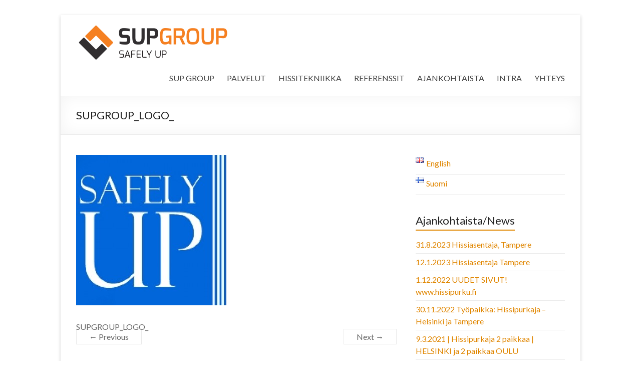

--- FILE ---
content_type: text/html; charset=UTF-8
request_url: http://supgroup.fi/safely_up_logo_/
body_size: 12065
content:

<!DOCTYPE html>
<!--[if IE 7]>
<html class="ie ie7" dir="ltr" lang="fi" prefix="og: https://ogp.me/ns#">
<![endif]-->
<!--[if IE 8]>
<html class="ie ie8" dir="ltr" lang="fi" prefix="og: https://ogp.me/ns#">
<![endif]-->
<!--[if !(IE 7) & !(IE 8)]><!-->
<html dir="ltr" lang="fi" prefix="og: https://ogp.me/ns#">
<!--<![endif]-->
<head>
<meta charset="UTF-8" />
<meta name="viewport" content="width=device-width, initial-scale=1">
<link rel="profile" href="http://gmpg.org/xfn/11" />
<link rel="pingback" href="http://supgroup.fi/xmlrpc.php" />
<title>SUPGROUP_LOGO_ | SUP GROUP</title>

		<!-- All in One SEO 4.9.3 - aioseo.com -->
	<meta name="robots" content="max-image-preview:large" />
	<meta name="author" content="admin"/>
	<link rel="canonical" href="http://supgroup.fi/safely_up_logo_/" />
	<meta name="generator" content="All in One SEO (AIOSEO) 4.9.3" />
		<meta property="og:locale" content="fi_FI" />
		<meta property="og:site_name" content="SUP GROUP | HISSIPURKU | HISSIASENNUS | SUOMEN HISSIPURKU |" />
		<meta property="og:type" content="article" />
		<meta property="og:title" content="SUPGROUP_LOGO_ | SUP GROUP" />
		<meta property="og:url" content="http://supgroup.fi/safely_up_logo_/" />
		<meta property="article:published_time" content="2014-12-01T22:27:59+00:00" />
		<meta property="article:modified_time" content="2016-06-20T04:51:27+00:00" />
		<meta name="twitter:card" content="summary_large_image" />
		<meta name="twitter:title" content="SUPGROUP_LOGO_ | SUP GROUP" />
		<script type="application/ld+json" class="aioseo-schema">
			{"@context":"https:\/\/schema.org","@graph":[{"@type":"BreadcrumbList","@id":"http:\/\/supgroup.fi\/safely_up_logo_\/#breadcrumblist","itemListElement":[{"@type":"ListItem","@id":"http:\/\/supgroup.fi#listItem","position":1,"name":"Home","item":"http:\/\/supgroup.fi","nextItem":{"@type":"ListItem","@id":"http:\/\/supgroup.fi\/safely_up_logo_\/#listItem","name":"SUPGROUP_LOGO_"}},{"@type":"ListItem","@id":"http:\/\/supgroup.fi\/safely_up_logo_\/#listItem","position":2,"name":"SUPGROUP_LOGO_","previousItem":{"@type":"ListItem","@id":"http:\/\/supgroup.fi#listItem","name":"Home"}}]},{"@type":"ItemPage","@id":"http:\/\/supgroup.fi\/safely_up_logo_\/#itempage","url":"http:\/\/supgroup.fi\/safely_up_logo_\/","name":"SUPGROUP_LOGO_ | SUP GROUP","inLanguage":"fi","isPartOf":{"@id":"http:\/\/supgroup.fi\/#website"},"breadcrumb":{"@id":"http:\/\/supgroup.fi\/safely_up_logo_\/#breadcrumblist"},"author":{"@id":"http:\/\/supgroup.fi\/fi\/author\/ptalvitie\/#author"},"creator":{"@id":"http:\/\/supgroup.fi\/fi\/author\/ptalvitie\/#author"},"datePublished":"2014-12-02T00:27:59+02:00","dateModified":"2016-06-20T07:51:27+03:00"},{"@type":"Organization","@id":"http:\/\/supgroup.fi\/#organization","name":"SUP GROUP","description":"HISSIPURKU | HISSIASENNUS | SUOMEN HISSIPURKU |","url":"http:\/\/supgroup.fi\/"},{"@type":"Person","@id":"http:\/\/supgroup.fi\/fi\/author\/ptalvitie\/#author","url":"http:\/\/supgroup.fi\/fi\/author\/ptalvitie\/","name":"admin","image":{"@type":"ImageObject","@id":"http:\/\/supgroup.fi\/safely_up_logo_\/#authorImage","url":"http:\/\/1.gravatar.com\/avatar\/4a8aa718887a592a244e99505f6fc23e?s=96&d=mm&r=g","width":96,"height":96,"caption":"admin"}},{"@type":"WebSite","@id":"http:\/\/supgroup.fi\/#website","url":"http:\/\/supgroup.fi\/","name":"SUP GROUP","description":"HISSIPURKU | HISSIASENNUS | SUOMEN HISSIPURKU |","inLanguage":"fi","publisher":{"@id":"http:\/\/supgroup.fi\/#organization"}}]}
		</script>
		<!-- All in One SEO -->

<link rel='dns-prefetch' href='//fonts.googleapis.com' />
<link rel="alternate" type="application/rss+xml" title="SUP GROUP &raquo; syöte" href="http://supgroup.fi/fi/feed/" />
<link rel="alternate" type="application/rss+xml" title="SUP GROUP &raquo; kommenttien syöte" href="http://supgroup.fi/fi/comments/feed/" />
		<!-- This site uses the Google Analytics by ExactMetrics plugin v8.2.4 - Using Analytics tracking - https://www.exactmetrics.com/ -->
		<!-- Note: ExactMetrics is not currently configured on this site. The site owner needs to authenticate with Google Analytics in the ExactMetrics settings panel. -->
					<!-- No tracking code set -->
				<!-- / Google Analytics by ExactMetrics -->
		<script type="text/javascript">
/* <![CDATA[ */
window._wpemojiSettings = {"baseUrl":"https:\/\/s.w.org\/images\/core\/emoji\/15.0.3\/72x72\/","ext":".png","svgUrl":"https:\/\/s.w.org\/images\/core\/emoji\/15.0.3\/svg\/","svgExt":".svg","source":{"concatemoji":"http:\/\/supgroup.fi\/wp-includes\/js\/wp-emoji-release.min.js?ver=6.6.4"}};
/*! This file is auto-generated */
!function(i,n){var o,s,e;function c(e){try{var t={supportTests:e,timestamp:(new Date).valueOf()};sessionStorage.setItem(o,JSON.stringify(t))}catch(e){}}function p(e,t,n){e.clearRect(0,0,e.canvas.width,e.canvas.height),e.fillText(t,0,0);var t=new Uint32Array(e.getImageData(0,0,e.canvas.width,e.canvas.height).data),r=(e.clearRect(0,0,e.canvas.width,e.canvas.height),e.fillText(n,0,0),new Uint32Array(e.getImageData(0,0,e.canvas.width,e.canvas.height).data));return t.every(function(e,t){return e===r[t]})}function u(e,t,n){switch(t){case"flag":return n(e,"\ud83c\udff3\ufe0f\u200d\u26a7\ufe0f","\ud83c\udff3\ufe0f\u200b\u26a7\ufe0f")?!1:!n(e,"\ud83c\uddfa\ud83c\uddf3","\ud83c\uddfa\u200b\ud83c\uddf3")&&!n(e,"\ud83c\udff4\udb40\udc67\udb40\udc62\udb40\udc65\udb40\udc6e\udb40\udc67\udb40\udc7f","\ud83c\udff4\u200b\udb40\udc67\u200b\udb40\udc62\u200b\udb40\udc65\u200b\udb40\udc6e\u200b\udb40\udc67\u200b\udb40\udc7f");case"emoji":return!n(e,"\ud83d\udc26\u200d\u2b1b","\ud83d\udc26\u200b\u2b1b")}return!1}function f(e,t,n){var r="undefined"!=typeof WorkerGlobalScope&&self instanceof WorkerGlobalScope?new OffscreenCanvas(300,150):i.createElement("canvas"),a=r.getContext("2d",{willReadFrequently:!0}),o=(a.textBaseline="top",a.font="600 32px Arial",{});return e.forEach(function(e){o[e]=t(a,e,n)}),o}function t(e){var t=i.createElement("script");t.src=e,t.defer=!0,i.head.appendChild(t)}"undefined"!=typeof Promise&&(o="wpEmojiSettingsSupports",s=["flag","emoji"],n.supports={everything:!0,everythingExceptFlag:!0},e=new Promise(function(e){i.addEventListener("DOMContentLoaded",e,{once:!0})}),new Promise(function(t){var n=function(){try{var e=JSON.parse(sessionStorage.getItem(o));if("object"==typeof e&&"number"==typeof e.timestamp&&(new Date).valueOf()<e.timestamp+604800&&"object"==typeof e.supportTests)return e.supportTests}catch(e){}return null}();if(!n){if("undefined"!=typeof Worker&&"undefined"!=typeof OffscreenCanvas&&"undefined"!=typeof URL&&URL.createObjectURL&&"undefined"!=typeof Blob)try{var e="postMessage("+f.toString()+"("+[JSON.stringify(s),u.toString(),p.toString()].join(",")+"));",r=new Blob([e],{type:"text/javascript"}),a=new Worker(URL.createObjectURL(r),{name:"wpTestEmojiSupports"});return void(a.onmessage=function(e){c(n=e.data),a.terminate(),t(n)})}catch(e){}c(n=f(s,u,p))}t(n)}).then(function(e){for(var t in e)n.supports[t]=e[t],n.supports.everything=n.supports.everything&&n.supports[t],"flag"!==t&&(n.supports.everythingExceptFlag=n.supports.everythingExceptFlag&&n.supports[t]);n.supports.everythingExceptFlag=n.supports.everythingExceptFlag&&!n.supports.flag,n.DOMReady=!1,n.readyCallback=function(){n.DOMReady=!0}}).then(function(){return e}).then(function(){var e;n.supports.everything||(n.readyCallback(),(e=n.source||{}).concatemoji?t(e.concatemoji):e.wpemoji&&e.twemoji&&(t(e.twemoji),t(e.wpemoji)))}))}((window,document),window._wpemojiSettings);
/* ]]> */
</script>
<link rel='stylesheet' id='twb-open-sans-css' href='https://fonts.googleapis.com/css?family=Open+Sans%3A300%2C400%2C500%2C600%2C700%2C800&#038;display=swap&#038;ver=6.6.4' type='text/css' media='all' />
<link rel='stylesheet' id='twb-global-css' href='http://supgroup.fi/wp-content/plugins/wd-facebook-feed/booster/assets/css/global.css?ver=1.0.0' type='text/css' media='all' />
<style id='wp-emoji-styles-inline-css' type='text/css'>

	img.wp-smiley, img.emoji {
		display: inline !important;
		border: none !important;
		box-shadow: none !important;
		height: 1em !important;
		width: 1em !important;
		margin: 0 0.07em !important;
		vertical-align: -0.1em !important;
		background: none !important;
		padding: 0 !important;
	}
</style>
<link rel='stylesheet' id='wp-block-library-css' href='http://supgroup.fi/wp-includes/css/dist/block-library/style.min.css?ver=6.6.4' type='text/css' media='all' />
<link rel='stylesheet' id='aioseo/css/src/vue/standalone/blocks/table-of-contents/global.scss-css' href='http://supgroup.fi/wp-content/plugins/all-in-one-seo-pack/dist/Lite/assets/css/table-of-contents/global.e90f6d47.css?ver=4.9.3' type='text/css' media='all' />
<style id='classic-theme-styles-inline-css' type='text/css'>
/*! This file is auto-generated */
.wp-block-button__link{color:#fff;background-color:#32373c;border-radius:9999px;box-shadow:none;text-decoration:none;padding:calc(.667em + 2px) calc(1.333em + 2px);font-size:1.125em}.wp-block-file__button{background:#32373c;color:#fff;text-decoration:none}
</style>
<style id='global-styles-inline-css' type='text/css'>
:root{--wp--preset--aspect-ratio--square: 1;--wp--preset--aspect-ratio--4-3: 4/3;--wp--preset--aspect-ratio--3-4: 3/4;--wp--preset--aspect-ratio--3-2: 3/2;--wp--preset--aspect-ratio--2-3: 2/3;--wp--preset--aspect-ratio--16-9: 16/9;--wp--preset--aspect-ratio--9-16: 9/16;--wp--preset--color--black: #000000;--wp--preset--color--cyan-bluish-gray: #abb8c3;--wp--preset--color--white: #ffffff;--wp--preset--color--pale-pink: #f78da7;--wp--preset--color--vivid-red: #cf2e2e;--wp--preset--color--luminous-vivid-orange: #ff6900;--wp--preset--color--luminous-vivid-amber: #fcb900;--wp--preset--color--light-green-cyan: #7bdcb5;--wp--preset--color--vivid-green-cyan: #00d084;--wp--preset--color--pale-cyan-blue: #8ed1fc;--wp--preset--color--vivid-cyan-blue: #0693e3;--wp--preset--color--vivid-purple: #9b51e0;--wp--preset--gradient--vivid-cyan-blue-to-vivid-purple: linear-gradient(135deg,rgba(6,147,227,1) 0%,rgb(155,81,224) 100%);--wp--preset--gradient--light-green-cyan-to-vivid-green-cyan: linear-gradient(135deg,rgb(122,220,180) 0%,rgb(0,208,130) 100%);--wp--preset--gradient--luminous-vivid-amber-to-luminous-vivid-orange: linear-gradient(135deg,rgba(252,185,0,1) 0%,rgba(255,105,0,1) 100%);--wp--preset--gradient--luminous-vivid-orange-to-vivid-red: linear-gradient(135deg,rgba(255,105,0,1) 0%,rgb(207,46,46) 100%);--wp--preset--gradient--very-light-gray-to-cyan-bluish-gray: linear-gradient(135deg,rgb(238,238,238) 0%,rgb(169,184,195) 100%);--wp--preset--gradient--cool-to-warm-spectrum: linear-gradient(135deg,rgb(74,234,220) 0%,rgb(151,120,209) 20%,rgb(207,42,186) 40%,rgb(238,44,130) 60%,rgb(251,105,98) 80%,rgb(254,248,76) 100%);--wp--preset--gradient--blush-light-purple: linear-gradient(135deg,rgb(255,206,236) 0%,rgb(152,150,240) 100%);--wp--preset--gradient--blush-bordeaux: linear-gradient(135deg,rgb(254,205,165) 0%,rgb(254,45,45) 50%,rgb(107,0,62) 100%);--wp--preset--gradient--luminous-dusk: linear-gradient(135deg,rgb(255,203,112) 0%,rgb(199,81,192) 50%,rgb(65,88,208) 100%);--wp--preset--gradient--pale-ocean: linear-gradient(135deg,rgb(255,245,203) 0%,rgb(182,227,212) 50%,rgb(51,167,181) 100%);--wp--preset--gradient--electric-grass: linear-gradient(135deg,rgb(202,248,128) 0%,rgb(113,206,126) 100%);--wp--preset--gradient--midnight: linear-gradient(135deg,rgb(2,3,129) 0%,rgb(40,116,252) 100%);--wp--preset--font-size--small: 13px;--wp--preset--font-size--medium: 20px;--wp--preset--font-size--large: 36px;--wp--preset--font-size--x-large: 42px;--wp--preset--spacing--20: 0.44rem;--wp--preset--spacing--30: 0.67rem;--wp--preset--spacing--40: 1rem;--wp--preset--spacing--50: 1.5rem;--wp--preset--spacing--60: 2.25rem;--wp--preset--spacing--70: 3.38rem;--wp--preset--spacing--80: 5.06rem;--wp--preset--shadow--natural: 6px 6px 9px rgba(0, 0, 0, 0.2);--wp--preset--shadow--deep: 12px 12px 50px rgba(0, 0, 0, 0.4);--wp--preset--shadow--sharp: 6px 6px 0px rgba(0, 0, 0, 0.2);--wp--preset--shadow--outlined: 6px 6px 0px -3px rgba(255, 255, 255, 1), 6px 6px rgba(0, 0, 0, 1);--wp--preset--shadow--crisp: 6px 6px 0px rgba(0, 0, 0, 1);}:where(.is-layout-flex){gap: 0.5em;}:where(.is-layout-grid){gap: 0.5em;}body .is-layout-flex{display: flex;}.is-layout-flex{flex-wrap: wrap;align-items: center;}.is-layout-flex > :is(*, div){margin: 0;}body .is-layout-grid{display: grid;}.is-layout-grid > :is(*, div){margin: 0;}:where(.wp-block-columns.is-layout-flex){gap: 2em;}:where(.wp-block-columns.is-layout-grid){gap: 2em;}:where(.wp-block-post-template.is-layout-flex){gap: 1.25em;}:where(.wp-block-post-template.is-layout-grid){gap: 1.25em;}.has-black-color{color: var(--wp--preset--color--black) !important;}.has-cyan-bluish-gray-color{color: var(--wp--preset--color--cyan-bluish-gray) !important;}.has-white-color{color: var(--wp--preset--color--white) !important;}.has-pale-pink-color{color: var(--wp--preset--color--pale-pink) !important;}.has-vivid-red-color{color: var(--wp--preset--color--vivid-red) !important;}.has-luminous-vivid-orange-color{color: var(--wp--preset--color--luminous-vivid-orange) !important;}.has-luminous-vivid-amber-color{color: var(--wp--preset--color--luminous-vivid-amber) !important;}.has-light-green-cyan-color{color: var(--wp--preset--color--light-green-cyan) !important;}.has-vivid-green-cyan-color{color: var(--wp--preset--color--vivid-green-cyan) !important;}.has-pale-cyan-blue-color{color: var(--wp--preset--color--pale-cyan-blue) !important;}.has-vivid-cyan-blue-color{color: var(--wp--preset--color--vivid-cyan-blue) !important;}.has-vivid-purple-color{color: var(--wp--preset--color--vivid-purple) !important;}.has-black-background-color{background-color: var(--wp--preset--color--black) !important;}.has-cyan-bluish-gray-background-color{background-color: var(--wp--preset--color--cyan-bluish-gray) !important;}.has-white-background-color{background-color: var(--wp--preset--color--white) !important;}.has-pale-pink-background-color{background-color: var(--wp--preset--color--pale-pink) !important;}.has-vivid-red-background-color{background-color: var(--wp--preset--color--vivid-red) !important;}.has-luminous-vivid-orange-background-color{background-color: var(--wp--preset--color--luminous-vivid-orange) !important;}.has-luminous-vivid-amber-background-color{background-color: var(--wp--preset--color--luminous-vivid-amber) !important;}.has-light-green-cyan-background-color{background-color: var(--wp--preset--color--light-green-cyan) !important;}.has-vivid-green-cyan-background-color{background-color: var(--wp--preset--color--vivid-green-cyan) !important;}.has-pale-cyan-blue-background-color{background-color: var(--wp--preset--color--pale-cyan-blue) !important;}.has-vivid-cyan-blue-background-color{background-color: var(--wp--preset--color--vivid-cyan-blue) !important;}.has-vivid-purple-background-color{background-color: var(--wp--preset--color--vivid-purple) !important;}.has-black-border-color{border-color: var(--wp--preset--color--black) !important;}.has-cyan-bluish-gray-border-color{border-color: var(--wp--preset--color--cyan-bluish-gray) !important;}.has-white-border-color{border-color: var(--wp--preset--color--white) !important;}.has-pale-pink-border-color{border-color: var(--wp--preset--color--pale-pink) !important;}.has-vivid-red-border-color{border-color: var(--wp--preset--color--vivid-red) !important;}.has-luminous-vivid-orange-border-color{border-color: var(--wp--preset--color--luminous-vivid-orange) !important;}.has-luminous-vivid-amber-border-color{border-color: var(--wp--preset--color--luminous-vivid-amber) !important;}.has-light-green-cyan-border-color{border-color: var(--wp--preset--color--light-green-cyan) !important;}.has-vivid-green-cyan-border-color{border-color: var(--wp--preset--color--vivid-green-cyan) !important;}.has-pale-cyan-blue-border-color{border-color: var(--wp--preset--color--pale-cyan-blue) !important;}.has-vivid-cyan-blue-border-color{border-color: var(--wp--preset--color--vivid-cyan-blue) !important;}.has-vivid-purple-border-color{border-color: var(--wp--preset--color--vivid-purple) !important;}.has-vivid-cyan-blue-to-vivid-purple-gradient-background{background: var(--wp--preset--gradient--vivid-cyan-blue-to-vivid-purple) !important;}.has-light-green-cyan-to-vivid-green-cyan-gradient-background{background: var(--wp--preset--gradient--light-green-cyan-to-vivid-green-cyan) !important;}.has-luminous-vivid-amber-to-luminous-vivid-orange-gradient-background{background: var(--wp--preset--gradient--luminous-vivid-amber-to-luminous-vivid-orange) !important;}.has-luminous-vivid-orange-to-vivid-red-gradient-background{background: var(--wp--preset--gradient--luminous-vivid-orange-to-vivid-red) !important;}.has-very-light-gray-to-cyan-bluish-gray-gradient-background{background: var(--wp--preset--gradient--very-light-gray-to-cyan-bluish-gray) !important;}.has-cool-to-warm-spectrum-gradient-background{background: var(--wp--preset--gradient--cool-to-warm-spectrum) !important;}.has-blush-light-purple-gradient-background{background: var(--wp--preset--gradient--blush-light-purple) !important;}.has-blush-bordeaux-gradient-background{background: var(--wp--preset--gradient--blush-bordeaux) !important;}.has-luminous-dusk-gradient-background{background: var(--wp--preset--gradient--luminous-dusk) !important;}.has-pale-ocean-gradient-background{background: var(--wp--preset--gradient--pale-ocean) !important;}.has-electric-grass-gradient-background{background: var(--wp--preset--gradient--electric-grass) !important;}.has-midnight-gradient-background{background: var(--wp--preset--gradient--midnight) !important;}.has-small-font-size{font-size: var(--wp--preset--font-size--small) !important;}.has-medium-font-size{font-size: var(--wp--preset--font-size--medium) !important;}.has-large-font-size{font-size: var(--wp--preset--font-size--large) !important;}.has-x-large-font-size{font-size: var(--wp--preset--font-size--x-large) !important;}
:where(.wp-block-post-template.is-layout-flex){gap: 1.25em;}:where(.wp-block-post-template.is-layout-grid){gap: 1.25em;}
:where(.wp-block-columns.is-layout-flex){gap: 2em;}:where(.wp-block-columns.is-layout-grid){gap: 2em;}
:root :where(.wp-block-pullquote){font-size: 1.5em;line-height: 1.6;}
</style>
<link rel='stylesheet' id='dashicons-css' href='http://supgroup.fi/wp-includes/css/dashicons.min.css?ver=6.6.4' type='text/css' media='all' />
<link rel='stylesheet' id='thickbox-css' href='http://supgroup.fi/wp-includes/js/thickbox/thickbox.css?ver=6.6.4' type='text/css' media='all' />
<link rel='stylesheet' id='ffwd_frontend-css' href='http://supgroup.fi/wp-content/plugins/wd-facebook-feed/css/ffwd_frontend.css?ver=1.1.19' type='text/css' media='all' />
<link rel='stylesheet' id='ffwd_fonts-css' href='http://supgroup.fi/wp-content/plugins/wd-facebook-feed/css/fonts.css?ver=1.1.19' type='text/css' media='all' />
<link rel='stylesheet' id='ffwd_mCustomScrollbar-css' href='http://supgroup.fi/wp-content/plugins/wd-facebook-feed/css/jquery.mCustomScrollbar.css?ver=1.1.19' type='text/css' media='all' />
<link rel='stylesheet' id='spacious_style-css' href='http://supgroup.fi/wp-content/themes/spacious-child/style.css?ver=6.6.4' type='text/css' media='all' />
<link rel='stylesheet' id='spacious-genericons-css' href='http://supgroup.fi/wp-content/themes/spacious/genericons/genericons.css?ver=3.3.1' type='text/css' media='all' />
<link rel='stylesheet' id='google_fonts-css' href='//fonts.googleapis.com/css?family=Lato&#038;ver=6.6.4' type='text/css' media='all' />
<script type="text/javascript" src="http://supgroup.fi/wp-includes/js/jquery/jquery.min.js?ver=3.7.1" id="jquery-core-js"></script>
<script type="text/javascript" src="http://supgroup.fi/wp-includes/js/jquery/jquery-migrate.min.js?ver=3.4.1" id="jquery-migrate-js"></script>
<script type="text/javascript" src="http://supgroup.fi/wp-content/plugins/wd-facebook-feed/booster/assets/js/circle-progress.js?ver=1.2.2" id="twb-circle-js"></script>
<script type="text/javascript" id="twb-global-js-extra">
/* <![CDATA[ */
var twb = {"nonce":"895342e577","ajax_url":"http:\/\/supgroup.fi\/wp-admin\/admin-ajax.php","plugin_url":"http:\/\/supgroup.fi\/wp-content\/plugins\/wd-facebook-feed\/booster","href":"http:\/\/supgroup.fi\/wp-admin\/admin.php?page=twb_facebook-feed"};
var twb = {"nonce":"895342e577","ajax_url":"http:\/\/supgroup.fi\/wp-admin\/admin-ajax.php","plugin_url":"http:\/\/supgroup.fi\/wp-content\/plugins\/wd-facebook-feed\/booster","href":"http:\/\/supgroup.fi\/wp-admin\/admin.php?page=twb_facebook-feed"};
/* ]]> */
</script>
<script type="text/javascript" src="http://supgroup.fi/wp-content/plugins/wd-facebook-feed/booster/assets/js/global.js?ver=1.0.0" id="twb-global-js"></script>
<script type="text/javascript" id="utils-js-extra">
/* <![CDATA[ */
var userSettings = {"url":"\/","uid":"0","time":"1768607904","secure":""};
/* ]]> */
</script>
<script type="text/javascript" src="http://supgroup.fi/wp-includes/js/utils.min.js?ver=6.6.4" id="utils-js"></script>
<script type="text/javascript" id="ffwd_cache-js-extra">
/* <![CDATA[ */
var ffwd_cache = {"ajax_url":"http:\/\/supgroup.fi\/wp-admin\/admin-ajax.php","update_data":"[]","need_update":"false"};
/* ]]> */
</script>
<script type="text/javascript" src="http://supgroup.fi/wp-content/plugins/wd-facebook-feed/js/ffwd_cache.js?ver=1.1.19" id="ffwd_cache-js"></script>
<script type="text/javascript" id="ffwd_frontend-js-extra">
/* <![CDATA[ */
var ffwd_frontend_text = {"comment_reply":"Reply","view":"View","more_comments":"more comments","year":"year","years":"years","hour":"hour","hours":"hours","months":"months","month":"month","weeks":"weeks","week":"week","days":"days","day":"day","minutes":"minutes","minute":"minute","seconds":"seconds","second":"second","ago":"ago","ajax_url":"http:\/\/supgroup.fi\/wp-admin\/admin-ajax.php","and":"and","others":"others"};
/* ]]> */
</script>
<script type="text/javascript" src="http://supgroup.fi/wp-content/plugins/wd-facebook-feed/js/ffwd_frontend.js?ver=1.1.19" id="ffwd_frontend-js"></script>
<script type="text/javascript" src="http://supgroup.fi/wp-content/plugins/wd-facebook-feed/js/jquery.mobile.js?ver=1.1.19" id="ffwd_jquery_mobile-js"></script>
<script type="text/javascript" src="http://supgroup.fi/wp-content/plugins/wd-facebook-feed/js/jquery.mCustomScrollbar.concat.min.js?ver=1.1.19" id="ffwd_mCustomScrollbar-js"></script>
<script type="text/javascript" src="http://supgroup.fi/wp-content/plugins/wd-facebook-feed/js/jquery.fullscreen-0.4.1.js?ver=0.4.1" id="jquery-fullscreen-js"></script>
<script type="text/javascript" id="ffwd_gallery_box-js-extra">
/* <![CDATA[ */
var ffwd_objectL10n = {"ffwd_field_required":"field is required.","ffwd_mail_validation":"This is not a valid email address.","ffwd_search_result":"There are no images matching your search."};
/* ]]> */
</script>
<script type="text/javascript" src="http://supgroup.fi/wp-content/plugins/wd-facebook-feed/js/ffwd_gallery_box.js?ver=1.1.19" id="ffwd_gallery_box-js"></script>
<script type="text/javascript" id="sp-cdm-link-js-extra">
/* <![CDATA[ */
var sp_cdm_link = {"ajax":"http:\/\/supgroup.fi\/wp-admin\/admin-ajax.php"};
/* ]]> */
</script>
<script type="text/javascript" src="http://supgroup.fi/wp-content/plugins/sp-client-document-manager/integrated/sp-cdm-link/js/scripts.js?ver=6.6.4" id="sp-cdm-link-js"></script>
<script type="text/javascript" id="sp-cdm-media-js-extra">
/* <![CDATA[ */
var sp_cdm_media = {"ajax":"http:\/\/supgroup.fi\/wp-admin\/admin-ajax.php"};
/* ]]> */
</script>
<script type="text/javascript" src="http://supgroup.fi/wp-content/plugins/sp-client-document-manager/integrated/sp-cdm-media/js/scripts.js?ver=6.6.4" id="sp-cdm-media-js"></script>
<script type="text/javascript" src="http://supgroup.fi/wp-content/themes/spacious/js/spacious-custom.js?ver=6.6.4" id="spacious-custom-js"></script>
<script type="text/javascript" src="http://supgroup.fi/wp-content/plugins/google-analyticator/external-tracking.min.js?ver=6.5.7" id="ga-external-tracking-js"></script>
<link rel="https://api.w.org/" href="http://supgroup.fi/wp-json/" /><link rel="alternate" title="JSON" type="application/json" href="http://supgroup.fi/wp-json/wp/v2/media/375" /><link rel="EditURI" type="application/rsd+xml" title="RSD" href="http://supgroup.fi/xmlrpc.php?rsd" />
<meta name="generator" content="WordPress 6.6.4" />
<link rel='shortlink' href='http://supgroup.fi/?p=375' />
<link rel="alternate" title="oEmbed (JSON)" type="application/json+oembed" href="http://supgroup.fi/wp-json/oembed/1.0/embed?url=http%3A%2F%2Fsupgroup.fi%2Fsafely_up_logo_%2F&#038;lang=fi" />
<link rel="alternate" title="oEmbed (XML)" type="text/xml+oembed" href="http://supgroup.fi/wp-json/oembed/1.0/embed?url=http%3A%2F%2Fsupgroup.fi%2Fsafely_up_logo_%2F&#038;format=xml&#038;lang=fi" />
         <style type="text/css">
		  /* SP Client Document Manager Customizer Styles */

	
	





			 			 /* SP Client Document Manager Customizer Styles */ 
         </style>
    		<style type="text/css"> blockquote { border-left: 3px solid #e08600; }
			.spacious-button, input[type="reset"], input[type="button"], input[type="submit"], button { background-color: #e08600; }
			.previous a:hover, .next a:hover { 	color: #e08600; }
			a { color: #e08600; }
			#site-title a:hover { color: #e08600; }
			.main-navigation ul li.current_page_item a, .main-navigation ul li:hover > a { color: #e08600; }
			.main-navigation ul li ul { border-top: 1px solid #e08600; }
			.main-navigation ul li ul li a:hover, .main-navigation ul li ul li:hover > a, .main-navigation ul li.current-menu-item ul li a:hover { color: #e08600; }
			.site-header .menu-toggle:hover.entry-meta a.read-more:hover,#featured-slider .slider-read-more-button:hover,.call-to-action-button:hover,.entry-meta .read-more-link:hover,.spacious-button:hover, input[type="reset"]:hover, input[type="button"]:hover, input[type="submit"]:hover, button:hover { background: #ae5400; }
			.main-small-navigation li:hover { background: #e08600; }
			.main-small-navigation ul > .current_page_item, .main-small-navigation ul > .current-menu-item { background: #e08600; }
			.main-navigation a:hover, .main-navigation ul li.current-menu-item a, .main-navigation ul li.current_page_ancestor a, .main-navigation ul li.current-menu-ancestor a, .main-navigation ul li.current_page_item a, .main-navigation ul li:hover > a  { color: #e08600; }
			.small-menu a:hover, .small-menu ul li.current-menu-item a, .small-menu ul li.current_page_ancestor a, .small-menu ul li.current-menu-ancestor a, .small-menu ul li.current_page_item a, .small-menu ul li:hover > a { color: #e08600; }
			#featured-slider .slider-read-more-button { background-color: #e08600; }
			#controllers a:hover, #controllers a.active { background-color: #e08600; color: #e08600; }
			.widget_service_block a.more-link:hover, .widget_featured_single_post a.read-more:hover,#secondary a:hover,logged-in-as:hover  a,.single-page p a:hover{ color: #ae5400; }
			.breadcrumb a:hover { color: #e08600; }
			.tg-one-half .widget-title a:hover, .tg-one-third .widget-title a:hover, .tg-one-fourth .widget-title a:hover { color: #e08600; }
			.pagination span ,.site-header .menu-toggle:hover{ background-color: #e08600; }
			.pagination a span:hover { color: #e08600; border-color: .#e08600; }
			.widget_testimonial .testimonial-post { border-color: #e08600 #EAEAEA #EAEAEA #EAEAEA; }
			.call-to-action-content-wrapper { border-color: #EAEAEA #EAEAEA #EAEAEA #e08600; }
			.call-to-action-button { background-color: #e08600; }
			#content .comments-area a.comment-permalink:hover { color: #e08600; }
			.comments-area .comment-author-link a:hover { color: #e08600; }
			.comments-area .comment-author-link span { background-color: #e08600; }
			.comment .comment-reply-link:hover { color: #e08600; }
			.nav-previous a:hover, .nav-next a:hover { color: #e08600; }
			#wp-calendar #today { color: #e08600; }
			.widget-title span { border-bottom: 2px solid #e08600; }
			.footer-widgets-area a:hover { color: #e08600 !important; }
			.footer-socket-wrapper .copyright a:hover { color: #e08600; }
			a#back-top:before { background-color: #e08600; }
			.read-more, .more-link { color: #e08600; }
			.post .entry-title a:hover, .page .entry-title a:hover { color: #e08600; }
			.post .entry-meta .read-more-link { background-color: #e08600; }
			.post .entry-meta a:hover, .type-page .entry-meta a:hover { color: #e08600; }
			.single #content .tags a:hover { color: #e08600; }
			.widget_testimonial .testimonial-icon:before { color: #e08600; }
			a#scroll-up { background-color: #e08600; }
			.search-form span { background-color: #e08600; }</style>
				<style type="text/css">span.by-author {
display: none;
} </style>
		<style type="text/css" id="custom-background-css">
body.custom-background { background-color: #ffffff; }
</style>
	<link rel="icon" href="http://supgroup.fi/wp-content/uploads/2016/10/cropped-cropped-SUPGROUP-LOGO-32x32.jpg" sizes="32x32" />
<link rel="icon" href="http://supgroup.fi/wp-content/uploads/2016/10/cropped-cropped-SUPGROUP-LOGO-192x192.jpg" sizes="192x192" />
<link rel="apple-touch-icon" href="http://supgroup.fi/wp-content/uploads/2016/10/cropped-cropped-SUPGROUP-LOGO-180x180.jpg" />
<meta name="msapplication-TileImage" content="http://supgroup.fi/wp-content/uploads/2016/10/cropped-cropped-SUPGROUP-LOGO-270x270.jpg" />
<!-- Google Analytics Tracking by Google Analyticator 6.5.7 -->
<script type="text/javascript">
    var analyticsFileTypes = [];
    var analyticsSnippet = 'disabled';
    var analyticsEventTracking = 'enabled';
</script>
<script type="text/javascript">
	(function(i,s,o,g,r,a,m){i['GoogleAnalyticsObject']=r;i[r]=i[r]||function(){
	(i[r].q=i[r].q||[]).push(arguments)},i[r].l=1*new Date();a=s.createElement(o),
	m=s.getElementsByTagName(o)[0];a.async=1;a.src=g;m.parentNode.insertBefore(a,m)
	})(window,document,'script','//www.google-analytics.com/analytics.js','ga');
	ga('create', 'UA-57515747-1', 'auto');
 
	ga('send', 'pageview');
</script>
</head>

<body class="attachment attachment-template-default single single-attachment postid-375 attachmentid-375 attachment-jpeg custom-background  narrow-978">
<div id="page" class="hfeed site">
		<header id="masthead" class="site-header clearfix">

		
		<div id="header-text-nav-container">
			<div class="inner-wrap">

				<div id="header-text-nav-wrap" class="clearfix">
					<div id="header-left-section">
													<div id="header-logo-image">
								<a href="http://supgroup.fi/fi/" title="SUP GROUP" rel="home"><img src="http://supgroup.fi/wp-content/uploads/2016/10/SUP-GROUP-LOGO-SLOGAN-1.png" alt="SUP GROUP"></a>
							</div><!-- #header-logo-image -->
												<div id="header-text" class="screen-reader-text">
                                       <h3 id="site-title">
                        <a href="http://supgroup.fi/fi/" title="SUP GROUP" rel="home">SUP GROUP</a>
                     </h3>
                                                         <p id="site-description">HISSIPURKU | HISSIASENNUS | SUOMEN HISSIPURKU |</p>
                  <!-- #site-description -->
						</div><!-- #header-text -->
					</div><!-- #header-left-section -->
					<div id="header-right-section">
												<nav id="site-navigation" class="main-navigation" role="navigation">
							<h3 class="menu-toggle">Menu</h3>
							<div class="menu-sup-group-suomi-container"><ul id="menu-sup-group-suomi" class="menu"><li id="menu-item-282" class="menu-item menu-item-type-post_type menu-item-object-page menu-item-home menu-item-282"><a href="http://supgroup.fi/fi/">SUP GROUP</a></li>
<li id="menu-item-276" class="menu-item menu-item-type-post_type menu-item-object-page menu-item-has-children menu-item-276"><a href="http://supgroup.fi/palvelut/">PALVELUT</a>
<ul class="sub-menu">
	<li id="menu-item-278" class="menu-item menu-item-type-post_type menu-item-object-page menu-item-278"><a href="http://supgroup.fi/hissiasennus/">HISSIASENNUS</a></li>
	<li id="menu-item-277" class="menu-item menu-item-type-post_type menu-item-object-page menu-item-277"><a href="http://supgroup.fi/palvelut/hissipurku/">HISSIPURKU</a></li>
	<li id="menu-item-283" class="menu-item menu-item-type-post_type menu-item-object-page menu-item-283"><a href="http://supgroup.fi/palvelut/hissien-pesut-2/">HISSIPESU</a></li>
</ul>
</li>
<li id="menu-item-279" class="menu-item menu-item-type-post_type menu-item-object-page menu-item-279"><a href="http://supgroup.fi/videot/">HISSITEKNIIKKA</a></li>
<li id="menu-item-280" class="menu-item menu-item-type-post_type menu-item-object-page menu-item-280"><a href="http://supgroup.fi/referenssit/">REFERENSSIT</a></li>
<li id="menu-item-324" class="menu-item menu-item-type-post_type menu-item-object-page current_page_parent menu-item-324"><a href="http://supgroup.fi/ajankohtaista-2/">AJANKOHTAISTA</a></li>
<li id="menu-item-366" class="menu-item menu-item-type-post_type menu-item-object-page menu-item-366"><a href="http://supgroup.fi/intra/">INTRA</a></li>
<li id="menu-item-281" class="menu-item menu-item-type-post_type menu-item-object-page menu-item-281"><a href="http://supgroup.fi/yhteys/">YHTEYS</a></li>
</ul></div>						</nav>
			    	</div><!-- #header-right-section -->

			   </div><!-- #header-text-nav-wrap -->
			</div><!-- .inner-wrap -->
		</div><!-- #header-text-nav-container -->

		
						<div class="header-post-title-container clearfix">
					<div class="inner-wrap">
						<div class="post-title-wrapper">
							                                                   <h1 class="header-post-title-class">SUPGROUP_LOGO_</h1>
                        						   						</div>
											</div>
				</div>
				</header>
			<div id="main" class="clearfix">
		<div class="inner-wrap">
			
	<div id="primary">
		<div id="content" class="clearfix">
						
				
<article id="post-375" class="post-375 attachment type-attachment status-inherit hentry">
		<div class="entry-content clearfix">
		<p class="attachment"><a href='http://supgroup.fi/wp-content/uploads/2014/12/SAFELY_UP_LOGO_.jpg'><img fetchpriority="high" decoding="async" width="300" height="300" src="http://supgroup.fi/wp-content/uploads/2014/12/SAFELY_UP_LOGO_-300x300.jpg" class="attachment-medium size-medium" alt="" srcset="http://supgroup.fi/wp-content/uploads/2014/12/SAFELY_UP_LOGO_-300x300.jpg 300w, http://supgroup.fi/wp-content/uploads/2014/12/SAFELY_UP_LOGO_-150x150.jpg 150w, http://supgroup.fi/wp-content/uploads/2014/12/SAFELY_UP_LOGO_-1024x1024.jpg 1024w, http://supgroup.fi/wp-content/uploads/2014/12/SAFELY_UP_LOGO_-270x270.jpg 270w, http://supgroup.fi/wp-content/uploads/2014/12/SAFELY_UP_LOGO_-230x230.jpg 230w" sizes="(max-width: 300px) 100vw, 300px" /></a></p>
<div class="extra-hatom-entry-title"><span class="entry-title">SUPGROUP_LOGO_</span></div>	</div>

	
	</article>
				
		<ul class="default-wp-page clearfix">
			<li class="previous"><a href='http://supgroup.fi/shutterstock_183957611-jpg/'>&larr; Previous</a></li>
			<li class="next"><a href='http://supgroup.fi/safely_up_logo_1-jpg/'>Next &rarr;</a></li>
		</ul>
	
				
			
		</div><!-- #content -->
	</div><!-- #primary -->
	
	
<div id="secondary">
			
		<aside id="polylang-4" class="widget widget_polylang"><ul>
	<li class="lang-item lang-item-30 lang-item-en no-translation lang-item-first"><a lang="en-GB" hreflang="en-GB" href="http://supgroup.fi/en/"><img src="[data-uri]" alt="" width="16" height="11" style="width: 16px; height: 11px;" /><span style="margin-left:0.3em;">English</span></a></li>
	<li class="lang-item lang-item-32 lang-item-fi current-lang"><a lang="fi" hreflang="fi" href="http://supgroup.fi/safely_up_logo_/" aria-current="true"><img src="[data-uri]" alt="" width="16" height="11" style="width: 16px; height: 11px;" /><span style="margin-left:0.3em;">Suomi</span></a></li>
</ul>
</aside>
		<aside id="recent-posts-2" class="widget widget_recent_entries">
		<h3 class="widget-title"><span>Ajankohtaista/News</span></h3>
		<ul>
											<li>
					<a href="http://supgroup.fi/31-8-2023-hissiasentaja-tampere/">31.8.2023 Hissiasentaja, Tampere</a>
									</li>
											<li>
					<a href="http://supgroup.fi/12-1-2023-hissiasentaja-tampere/">12.1.2023 Hissiasentaja Tampere</a>
									</li>
											<li>
					<a href="http://supgroup.fi/1-12-2022-www-hissipurku-fi-ja-www-suomenhissipurku-fi/">1.12.2022 UUDET SIVUT! www.hissipurku.fi</a>
									</li>
											<li>
					<a href="http://supgroup.fi/30-11-2022-tyopaikka-hissipurkaja-helsinki-ja-tampere/">30.11.2022 Työpaikka: Hissipurkaja &#8211; Helsinki ja Tampere</a>
									</li>
											<li>
					<a href="http://supgroup.fi/hissipurkaja-2-paikkaa-helsinki/">9.3.2021 | Hissipurkaja 2 paikkaa | HELSINKI ja 2 paikkaa OULU</a>
									</li>
					</ul>

		</aside><aside id="fbsocialfacebookbuttons-2" class="widget Facebook Like Share Follow Button"><h3 class="widget-title"><span>SUP GROUP </span></h3>		<script>
			jQuery(document).ready(function(){
				jQuery('[data-toggle="tooltip"]').tooltip();   
			}); 
		</script>
		<style>
		.facebook-widget{
			margin-top:20px;
			margin-bottom:20px;
		}
		</style>
		<div id="fb-root" class="facebook-widget"></div>
		<!--facbook like button-->
		<script>
		(function(d, s, id) {
		  var js, fjs = d.getElementsByTagName(s)[0];
		  if (d.getElementById(id)) return;
		  js = d.createElement(s); js.id = id;
		  js.src = "//connect.facebook.net/en_US/sdk.js#xfbml=1&version=v2.7";
		  fjs.parentNode.insertBefore(js, fjs);
		}(document, 'script', 'facebook-jssdk'));
		</script>
		
		<div class="fb-like" data-toggle="tooltip" title="Like my facebook page!" 
			data-href="https://www.facebook.com/supgroup.fi/" 
			data-layout="standard" 
			data-action="like" 
			data-size="large" 
			data-show-faces="true"
			data-share="false">
		</div>
		
		<!--facbook share button-->
	
		<div id="fb-root" class="facebook-widget"></div>
		<script>
			(function(d, s, id) {
			  var js, fjs = d.getElementsByTagName(s)[0];
			  if (d.getElementById(id)) return;
			  js = d.createElement(s); js.id = id;
			  js.src = "//connect.facebook.net/en_US/sdk.js#xfbml=1&version=v2.7";
			  fjs.parentNode.insertBefore(js, fjs);
			}(document, 'script', 'facebook-jssdk'));
		</script>
		<div class="fb-share-button" data-toggle="tooltip" title="Share on facebook!"  data-href="https://www.facebook.com/supgroup.fi/" data-layout="box_count" data-size="small" data-mobile-iframe="true">
			<a class="fb-xfbml-parse-ignore" target="_blank" href="https://www.facebook.com/sharer/sharer.php?u=https%3A%2F%2Fwww.facebook.com%2Fsupgroup.fi%2F&amp;src=sdkpreparse">Share</a>
		</div>
		
		<!--facbook follow button-->

		<div id="fb-root" class="facebook-widget"></div>
		<script>
			(function(d, s, id) {
			  var js, fjs = d.getElementsByTagName(s)[0];
			  if (d.getElementById(id)) return;
			  js = d.createElement(s); js.id = id;
			  js.src = "//connect.facebook.net/en_US/sdk.js#xfbml=1&version=v2.7";
			  fjs.parentNode.insertBefore(js, fjs);
			}(document, 'script', 'facebook-jssdk'));
		</script>
		<div class="fb-follow" data-toggle="tooltip" title="Follow me on facebook!" 
		data-href="https://www.facebook.com/awplife" 
		data-layout="standard" 
		data-size="large" 
		data-show-faces="true">
		</div>
		
		</aside>	</div>	
	

		</div><!-- .inner-wrap -->
	</div><!-- #main -->	
			<footer id="colophon" class="clearfix">	
			
	
			<div class="footer-socket-wrapper clearfix">
				<div class="inner-wrap">
					<div class="footer-socket-area">





						<nav class="small-menu clearfix">
									    			</nav>
					</div>
				</div>
			</div>			
		</footer>
		<a href="#masthead" id="scroll-up"></a>	
	</div><!-- #page -->
	<div style="display:none"><div class="cdm-modal" data-remodal-options="{ 'hashTracking': false }" data-remodal-id="file"> <a data-remodal-action="close" class="remodal-close"></a>
			<div class="view-file-content">
			
			</div>
		</div></div>
				
        
        <div style="display:none">
<div id="sp_cu_thankyou">

<p>Thank you for your upload</p>

</div>
</div>
    


<link rel='stylesheet' id='fb-bootstrap-css-css' href='http://supgroup.fi/wp-content/plugins/new-facebook-like-share-follow-button/css/fb-buttons-bootstrap.css?ver=6.6.4' type='text/css' media='all' />
<script type="text/javascript" id="thickbox-js-extra">
/* <![CDATA[ */
var thickboxL10n = {"next":"Next >","prev":"< Prev","image":"Image","of":"of","close":"Close","noiframes":"This feature requires inline frames. You have iframes disabled or your browser does not support them.","loadingAnimation":"http:\/\/supgroup.fi\/wp-includes\/js\/thickbox\/loadingAnimation.gif"};
/* ]]> */
</script>
<script type="text/javascript" src="http://supgroup.fi/wp-includes/js/thickbox/thickbox.js?ver=3.1-20121105" id="thickbox-js"></script>
<script type="text/javascript" src="http://supgroup.fi/wp-includes/js/underscore.min.js?ver=1.13.4" id="underscore-js"></script>
<script type="text/javascript" src="http://supgroup.fi/wp-includes/js/shortcode.min.js?ver=6.6.4" id="shortcode-js"></script>
<script type="text/javascript" src="http://supgroup.fi/wp-admin/js/media-upload.min.js?ver=6.6.4" id="media-upload-js"></script>
<script type="text/javascript" src="http://supgroup.fi/wp-includes/js/jquery/ui/core.min.js?ver=1.13.3" id="jquery-ui-core-js"></script>
<script type="text/javascript" src="http://supgroup.fi/wp-includes/js/jquery/ui/tabs.min.js?ver=1.13.3" id="jquery-ui-tabs-js"></script>
<script type="text/javascript" src="http://supgroup.fi/wp-includes/js/jquery/ui/effect.min.js?ver=1.13.3" id="jquery-effects-core-js"></script>
<script type="text/javascript" src="http://supgroup.fi/wp-includes/js/jquery/ui/effect-pulsate.min.js?ver=1.13.3" id="jquery-effects-pulsate-js"></script>
<script type="text/javascript" src="http://supgroup.fi/wp-includes/js/jquery/ui/effect-highlight.min.js?ver=1.13.3" id="jquery-effects-highlight-js"></script>
<script type="text/javascript" src="http://supgroup.fi/wp-admin/js/editor.min.js?ver=6.6.4" id="editor-js"></script>
<script type="text/javascript" id="editor-js-after">
/* <![CDATA[ */
window.wp.oldEditor = window.wp.editor;
/* ]]> */
</script>
<script type="text/javascript" src="http://supgroup.fi/wp-content/themes/spacious/js/navigation.js?ver=6.6.4" id="spacious-navigation-js"></script>
</body>
</html>

--- FILE ---
content_type: text/plain
request_url: https://www.google-analytics.com/j/collect?v=1&_v=j102&a=1082508880&t=pageview&_s=1&dl=http%3A%2F%2Fsupgroup.fi%2Fsafely_up_logo_%2F&ul=en-us%40posix&dt=SUPGROUP_LOGO_%20%7C%20SUP%20GROUP&sr=1280x720&vp=1280x720&_u=IEBAAEABAAAAACAAI~&jid=752391382&gjid=1756366089&cid=1628800257.1768607906&tid=UA-57515747-1&_gid=160575167.1768607906&_r=1&_slc=1&z=44976086
body_size: -284
content:
2,cG-4S2TLHKH25